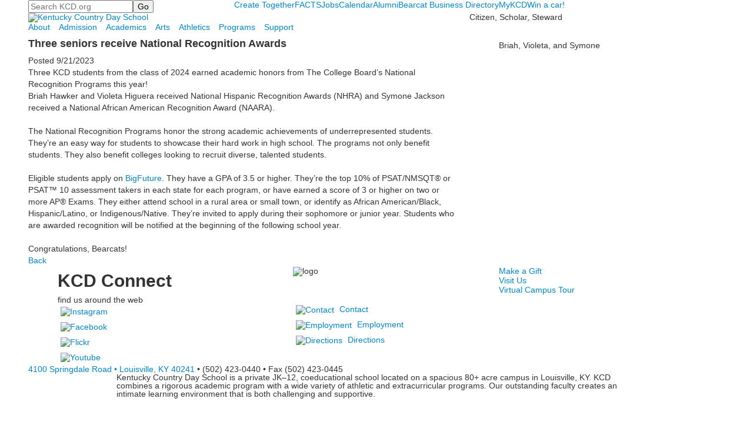

--- FILE ---
content_type: text/html; charset=utf-8
request_url: https://www.kcd.org/news-detail?pk=1297521&fromId=177880
body_size: 8948
content:

<!DOCTYPE html>
<html lang="en" class="body externalcrawler">
<head>
    <title>KCD |  Three seniors receive National Recognition Awards</title>
    <meta charset="utf-8">
    <meta name="viewport" content="width=device-width, initial-scale=1.0">
    
    <meta content="AXmBQppfgP9Wp82zGMwuQZBJh6xRCQOTu6XEbRp1vYs" name="google-site-verification" /><link href="https://www.kcd.org/news-detail?pk=1297521" rel="canonical" />


<meta name="description" content="Three KCD students from the class of 2024 earned academic honors from The College Board&amp;#8217;s National Recognition Programs this year!&amp;#160;" />
<meta itemprop="name" content="Three seniors receive National Recognition Awards">
<meta itemprop="description" content="Three KCD students from the class of 2024 earned academic honors from The College Board&amp;#8217;s National Recognition Programs this year!&amp;#160;">
    <meta itemprop="image" content="https://bbk12e1-cdn.myschoolcdn.com/ftpimages/691/news/large_news1297521_1327671.jpg?w=1200">
<meta name="twitter:card" content="summary_large_image">
<meta name="twitter:title" content="Three seniors receive National Recognition Awards">
<meta name="twitter:description" content="Three KCD students from the class of 2024 earned academic honors from The College Board&amp;#8217;s National Recognition Programs this year!&amp;#160;">
    <meta name="twitter:image:src" content="https://bbk12e1-cdn.myschoolcdn.com/ftpimages/691/news/large_news1297521_1327671.jpg?w=280">
<meta property="og:title" content="Three seniors receive National Recognition Awards" />
<meta property="og:type" content="article" />
<meta property="og:url" content="https://www.kcd.org/news-detail?pk=1297521&amp;fromId=177880" />
    <meta property="og:image" content="https://bbk12e1-cdn.myschoolcdn.com/ftpimages/691/news/large_news1297521_1327671.jpg?w=1200" />
<meta property="og:description" content="Three KCD students from the class of 2024 earned academic honors from The College Board&amp;#8217;s National Recognition Programs this year!&amp;#160;" />
<meta property="og:site_name" content="Kentucky Country Day School" />
<meta property="article:published_time" content="9/21/2023 12:00:00 AM" />    <link href='//fonts.googleapis.com/css?family=Droid+Serif:400,400italic,700,700italic|Montserrat:400,700' rel='stylesheet' type='text/css'><link rel="stylesheet" type="text/css" href="//libs-w2.myschoolapp.com/bootstrap/2.1.1/css/bootstrap.24col.min.css"/><link rel="stylesheet" type="text/css" href="//libs-w2.myschoolapp.com/jquery-flexslider/2.10/jquery.flexslider-min.css"/><link rel="stylesheet" type="text/css" href="//libs-w2.myschoolapp.com/video/7.4.3/video-js.css"/><link rel="stylesheet" type="text/css" href="//libs-w2.myschoolapp.com/jquery-background-carousel/1.2/background-carousel.css"/><link rel="stylesheet" type="text/css" href="//libs-w2.myschoolapp.com/jquery-jplayer/2.4.1/morning.light/jplayer.morning.light.css"/><link rel="stylesheet" type="text/css" href="//libs-w2.myschoolapp.com/images/jPlayer/p3.morning.light.css"/><link rel="stylesheet" type="text/css" href="//src-e1.myschoolapp.com/2025.12.16.3/minify/page-main.css"/><link rel = "stylesheet" type = "text/css" href = "//bbk12e1-cdn.myschoolcdn.com/ftpimages/691/SiteStyle/801/SiteStyle133994925527753522.css"/>
    <script type="text/javascript" src="//libs-w2.myschoolapp.com/headJs/1.0.3.cd/head.min.js"></script>
    <script>head.js({"/jquery/3.7.1/jquery-3.7.1.min.js": "//libs-w2.myschoolapp.com/jquery/3.7.1/jquery-3.7.1.min.js"},{"/jquery-migrate/3.4.1/jquery-migrate-3.4.1.min.js": "//libs-w2.myschoolapp.com/jquery-migrate/3.4.1/jquery-migrate-3.4.1.min.js"},{"/p3-fwk/1.1.0/p3-fwk.js": "//libs-w2.myschoolapp.com/p3-fwk/1.1.0/p3-fwk.js"},{"/backbone-validation/backbone-validation-min.js": "//src-e1.myschoolapp.com/2025.12.16.3/src/libs/backbone-validation/backbone-validation-min.js"},{"/jquery-flexslider/2.10/jquery.flexslider-min.js": "//libs-w2.myschoolapp.com/jquery-flexslider/2.10/jquery.flexslider-min.js"},{"/video/7.4.3/video.min.js": "//libs-w2.myschoolapp.com/video/7.4.3/video.min.js"},{"/video/share/1.5/share.video.min.js": "//libs-w2.myschoolapp.com/video/share/1.5/share.video.min.js"},{"/jquery-simplemodal/1.4.5/jquery.simplemodal.1.4.5.min.js": "//libs-w2.myschoolapp.com/jquery-simplemodal/1.4.5/jquery.simplemodal.1.4.5.min.js"},{"/jquery-background-carousel/1.2/jquery.background.carousel.js": "//libs-w2.myschoolapp.com/jquery-background-carousel/1.2/jquery.background.carousel.js"},{"/jquery-jplayer/2.4.1/jquery.jplayer.js": "//libs-w2.myschoolapp.com/jquery-jplayer/2.4.1/jquery.jplayer.js"},{"/jqueryui/1.13.2/jquery-ui.min.js": "//libs-w2.myschoolapp.com/jqueryui/1.13.2/jquery-ui.min.js"},{"/jquery-waitforimages/1.5/jquery.waitforimages.js": "//libs-w2.myschoolapp.com/jquery-waitforimages/1.5/jquery.waitforimages.js"},{"/2025.12.16.3/minify/page-main.js": "//src-e1.myschoolapp.com/2025.12.16.3/minify/page-main.js"}, function() { onMessage.init({"PageTaskId":177884,"PageName":"News Detail","SiteId":801,"AppDomain":"https://kcd.myschoolapp.com","IsLive":true,"SslInd":true,"SslUrl":"https://kcd.myschoolapp.com/page/news-detail?pk=1297521&fromId=177880&siteId=801&ssl=1"}, [{"content":"search","clientid":"content_18266","options":{"HeaderText":"","DetailPageTaskId":177885,"DetailPageUrl":"/page/search-results"},"StyleTypeId":1,"StyleModeId":1},{"content":"menu","clientid":"content_18267","options":{"UrlPrefix":""},"StyleTypeId":2,"StyleModeId":1},{"content":"logo","clientid":"content_18270","options":{"AltText":"Kentucky Country Day School","Url":"https://www.kcd.org/","newWindow":false,"LogoImageUrl":"//bbk12e1-cdn.myschoolcdn.com/ftpimages/691/logo/logo_interior.png"},"StyleTypeId":1,"StyleModeId":1},{"content":"text","clientid":"content_18271","options":null,"StyleTypeId":1,"StyleModeId":1},{"content":"menu","clientid":"content_18269","options":{"UrlPrefix":""},"StyleTypeId":2,"StyleModeId":1},{"content":"newsdetailtext","clientid":"content_264746","options":null,"StyleTypeId":1,"StyleModeId":1},{"content":"newsdetailphoto","clientid":"content_379982","options":null,"StyleTypeId":1,"StyleModeId":1},{"content":"text","clientid":"content_18696","options":{"HeaderTextOption":"optHeaderText","HeaderText":"KCD Connect"},"StyleTypeId":1,"StyleModeId":1},{"content":"links","clientid":"content_18697","options":null,"StyleTypeId":1,"StyleModeId":1},{"content":"logo","clientid":"content_18691","options":{"LogoImageUrl":"//bbk12e1-cdn.myschoolcdn.com/ftpimages/691/logo/proj3385-_KCDS_v3_07.png"},"StyleTypeId":1,"StyleModeId":1},{"content":"photo","clientid":"content_18715","options":{"pk":1297521,"IsNewsExpired":false,"GroupName":"ML: Footer | KCD","AlbumId":"275396"},"StyleTypeId":1,"StyleModeId":1},{"content":"links","clientid":"content_18695","options":null,"StyleTypeId":1,"StyleModeId":1},{"content":"links","clientid":"content_18692","options":null,"StyleTypeId":1,"StyleModeId":1},{"content":"text","clientid":"content_18905","options":null,"StyleTypeId":1,"StyleModeId":1},{"content":"text","clientid":"content_18907","options":null,"StyleTypeId":1,"StyleModeId":1}], [{"Id":18266,"SchoolId":691,"ElementType":1,"SiteStyleId":11617,"ContentTypeId":370,"ContentLabel":"Search","ClientId":"content_18266","Options":{"HeaderText":"","DetailPageTaskId":177885,"DetailPageUrl":"/page/search-results"},"Style":{"Id":11617,"StyleTypeId":1,"StyleModeId":1,"ContentTypeId":370,"CssClass":"style-11617","Options":{"Header":{"Visible":false},"Submit":{"Visible":true},"SearchLabel":{"Label":"Search","Visible":false},"Search":{"Placeholder":"Search KCD.org"}}},"HasData":true,"FromId":177880,"IsExternalCrawler":true},{"Id":18267,"SchoolId":691,"ElementType":1,"SiteStyleId":11628,"ContentTypeId":389,"ContentLabel":"Menu","ContentPk":696,"ClientId":"content_18267","Options":{"UrlPrefix":""},"Style":{"Id":11628,"StyleTypeId":2,"StyleModeId":1,"ContentTypeId":389,"CssClass":"style-11628","Options":{"SNI1":{"Visible":false},"SNI2":{"Visible":false},"SNI3":{"Visible":false},"NavMenu":{"Animate":true,"AppearOn":"hover"}}},"HasData":true,"FromId":177880,"IsExternalCrawler":true},{"Id":18270,"SchoolId":691,"ElementType":1,"SiteStyleId":11856,"ContentTypeId":395,"ContentLabel":"Logo","ContentPk":10438,"ClientId":"content_18270","Options":{"AltText":"Kentucky Country Day School","Url":"https://www.kcd.org/","newWindow":false,"LogoImageUrl":"//bbk12e1-cdn.myschoolcdn.com/ftpimages/691/logo/logo_interior.png"},"Style":{"Id":11856,"StyleTypeId":1,"StyleModeId":1,"ContentTypeId":395,"CssClass":"style-11856","Options":{"Header":{"Visible":false}}},"HasData":true,"FromId":177880,"IsExternalCrawler":true},{"Id":18271,"SchoolId":691,"ElementType":1,"SiteStyleId":11857,"ContentTypeId":1,"ContentLabel":"Text","ContentPk":123895,"ClientId":"content_18271","Style":{"Id":11857,"StyleTypeId":1,"StyleModeId":1,"ContentTypeId":1,"CssClass":"style-11857","Options":{"Header":{"Visible":false},"Photos":{"Visible":false}}},"HasData":true,"FromId":177880,"IsExternalCrawler":true},{"Id":18269,"SchoolId":691,"ElementType":1,"SiteStyleId":12115,"ContentTypeId":389,"ContentLabel":"Menu","ContentPk":582,"ClientId":"content_18269","Options":{"UrlPrefix":""},"Style":{"Id":12115,"StyleTypeId":2,"StyleModeId":1,"ContentTypeId":389,"CssClass":"style-12115","Options":{"SNI1":{"Visible":false},"SNI2":{"Visible":false},"SNI3":{"Visible":false},"NavMenu":{"Animate":true,"AppearOn":"hover"}}},"HasData":true,"FromId":177880,"IsExternalCrawler":true},{"Id":264746,"SchoolId":691,"SiteStyleId":12141,"ContentTypeId":403,"ContentLabel":"News_Detail_Text","ClientId":"content_264746","Style":{"Id":12141,"StyleTypeId":1,"StyleModeId":1,"ContentTypeId":403,"CssClass":"style-12141","Options":{"Date":{"Visible":true,"Label":"Posted "},"BriefDescription":{"Visible":true},"Description":{"Visible":true},"Author":{"Visible":true},"Photo":{"Visible":false},"BackButton":{"Visible":true}}},"HasData":true,"FromId":177880,"IsExternalCrawler":true},{"Id":379982,"SchoolId":691,"SiteStyleId":11994,"ContentTypeId":423,"ContentLabel":"News_Detail_Photo","ClientId":"content_379982","Style":{"Id":11994,"StyleTypeId":1,"StyleModeId":1,"ContentTypeId":423,"CssClass":"style-11994","Options":{"Header":{"Visible":true},"Title":{"Visible":true},"Caption":{"Visible":true},"LongDescription":{"Visible":true},"AlbumSelect":{"Visible":true},"AlbumName":{"Visible":true}}},"HasData":true,"FromId":177880,"IsExternalCrawler":true},{"Id":18696,"SchoolId":691,"ElementType":1,"SiteStyleId":11859,"ContentTypeId":1,"ContentLabel":"Text","ContentPk":123900,"ClientId":"content_18696","Options":{"HeaderTextOption":"optHeaderText","HeaderText":"KCD Connect"},"Style":{"Id":11859,"StyleTypeId":1,"StyleModeId":1,"ContentTypeId":1,"CssClass":"style-11859","Options":{"Header":{"Visible":true},"Photos":{"Visible":false}}},"HasData":true,"FromId":177880,"IsExternalCrawler":true},{"Id":18697,"SchoolId":691,"ElementType":1,"SiteStyleId":11956,"ContentTypeId":2,"ContentLabel":"Links","ContentPk":25429,"ClientId":"content_18697","Style":{"Id":11956,"StyleTypeId":1,"StyleModeId":1,"ContentTypeId":2,"CssClass":"style-11956","Options":{"Header":{"Visible":false},"SubHeader":{"Visible":false},"CategoryDescription":{"Visible":false},"LinkImage":{"Visible":true},"UrlLink":{"Visible":false},"LongDescription":{"Visible":false}}},"HasData":true,"FromId":177880,"IsExternalCrawler":true},{"Id":18691,"SchoolId":691,"ElementType":1,"SiteStyleId":11858,"ContentTypeId":395,"ContentLabel":"Logo","ContentPk":10442,"ClientId":"content_18691","Options":{"LogoImageUrl":"//bbk12e1-cdn.myschoolcdn.com/ftpimages/691/logo/proj3385-_KCDS_v3_07.png"},"Style":{"Id":11858,"StyleTypeId":1,"StyleModeId":1,"ContentTypeId":395,"CssClass":"style-11858","Options":{"Header":{"Visible":false}}},"HasData":true,"FromId":177880,"IsExternalCrawler":true},{"Id":18715,"SchoolId":691,"ElementType":1,"SiteStyleId":11860,"ContentTypeId":31,"ContentLabel":"Photo","ContentPk":45995,"ClientId":"content_18715","Options":{"pk":1297521,"IsNewsExpired":false,"GroupName":"ML: Footer | KCD","AlbumId":"275396"},"Style":{"Id":11860,"StyleTypeId":1,"StyleModeId":1,"ContentTypeId":31,"CssClass":"style-11860","Options":{"Header":{"Visible":false},"Title":{"Visible":false},"Caption":{"Visible":false},"LongDescription":{"Visible":false},"AlbumSelect":{"Visible":false},"AlbumName":{"Visible":false}}},"HasData":true,"FromId":177880,"IsExternalCrawler":true},{"Id":18695,"SchoolId":691,"ElementType":1,"SiteStyleId":11963,"ContentTypeId":2,"ContentLabel":"Links","ContentPk":25436,"ClientId":"content_18695","Style":{"Id":11963,"StyleTypeId":1,"StyleModeId":1,"ContentTypeId":2,"CssClass":"style-11963","Options":{"Header":{"Visible":false},"SubHeader":{"Visible":false},"CategoryDescription":{"Visible":false},"LinkImage":{"Visible":true},"UrlLink":{"Visible":true},"LongDescription":{"Visible":false}}},"HasData":true,"FromId":177880,"IsExternalCrawler":true},{"Id":18692,"SchoolId":691,"ElementType":1,"SiteStyleId":11695,"ContentTypeId":2,"ContentLabel":"Links","ContentPk":25329,"ClientId":"content_18692","Style":{"Id":11695,"StyleTypeId":1,"StyleModeId":1,"ContentTypeId":2,"CssClass":"style-11695","Options":{"Header":{"Visible":false},"SubHeader":{"Visible":false},"CategoryDescription":{"Visible":false},"LinkImage":{"Visible":false},"UrlLink":{"Visible":true},"LongDescription":{"Visible":false}}},"HasData":true,"FromId":177880,"IsExternalCrawler":true},{"Id":18905,"SchoolId":691,"ElementType":1,"SiteStyleId":12012,"ContentTypeId":1,"ContentLabel":"Text","ContentPk":124805,"ClientId":"content_18905","Style":{"Id":12012,"StyleTypeId":1,"StyleModeId":1,"ContentTypeId":1,"CssClass":"style-12012","Options":{"Header":{"Visible":true},"Photos":{"Visible":true}}},"HasData":true,"FromId":177880,"IsExternalCrawler":true},{"Id":18907,"SchoolId":691,"ElementType":1,"SiteStyleId":12016,"ContentTypeId":1,"ContentLabel":"Text","ContentPk":124811,"ClientId":"content_18907","Style":{"Id":12016,"StyleTypeId":1,"StyleModeId":1,"ContentTypeId":1,"CssClass":"style-12016","Options":{"Header":{"Visible":false},"Photos":{"Visible":false}}},"HasData":true,"FromId":177880,"IsExternalCrawler":true}], [{"FilePathTypeId":2,"Description":"Fastly CDN1","Url":"//cdn.media910.whipplehill.net","BaseUrl":"cdn.media910.whipplehill.net","VideoDefaultInd":false,"DefaultInd":false,"InsertDate":null,"LastModifyDate":null,"LastModifyUserId":null,"vendor_external_id":null},{"FilePathTypeId":3,"Description":"Fastly CDN2 (Amazon Cloud)","Url":"//media.cdn.whipplehill.net","BaseUrl":"media.cdn.whipplehill.net","VideoDefaultInd":false,"DefaultInd":false,"InsertDate":null,"LastModifyDate":null,"LastModifyUserId":null,"vendor_external_id":null},{"FilePathTypeId":4,"Description":"Photon","Url":"//images.myschoolcdn.com","BaseUrl":"images.myschoolcdn.com","VideoDefaultInd":false,"DefaultInd":false,"InsertDate":null,"LastModifyDate":null,"LastModifyUserId":null,"vendor_external_id":null},{"FilePathTypeId":5,"Description":"Common","Url":"//common-e1.myschoolapp.com","BaseUrl":"common-e1.myschoolapp.com","VideoDefaultInd":false,"DefaultInd":false,"InsertDate":null,"LastModifyDate":null,"LastModifyUserId":null,"vendor_external_id":null},{"FilePathTypeId":6,"Description":"Photon East 1","Url":"//bbk12e1-cdn.myschoolcdn.com","BaseUrl":"bbk12e1-cdn.myschoolcdn.com","VideoDefaultInd":false,"DefaultInd":false,"InsertDate":null,"LastModifyDate":null,"LastModifyUserId":null,"vendor_external_id":null},{"FilePathTypeId":7,"Description":"Default","Url":"//bbk12e1-cdn.myschoolcdn.com","BaseUrl":"bbk12e1-cdn.myschoolcdn.com","VideoDefaultInd":false,"DefaultInd":true,"InsertDate":null,"LastModifyDate":null,"LastModifyUserId":null,"vendor_external_id":null},{"FilePathTypeId":8,"Description":"Stage Initial Photon","Url":"//dto-si-media.myschoolcdn.com","BaseUrl":"dto-si-media.myschoolcdn.com","VideoDefaultInd":false,"DefaultInd":false,"InsertDate":null,"LastModifyDate":null,"LastModifyUserId":null,"vendor_external_id":null},{"FilePathTypeId":9,"Description":"SF Video","Url":"//s3.amazonaws.com/dto-e1-sf-video-01","BaseUrl":"s3.amazonaws.com/dto-e1-sf-video-01","VideoDefaultInd":false,"DefaultInd":false,"InsertDate":null,"LastModifyDate":null,"LastModifyUserId":null,"vendor_external_id":null},{"FilePathTypeId":10,"Description":"SI Video","Url":"//s3.amazonaws.com/dto-e1-si-video-01","BaseUrl":"s3.amazonaws.com/dto-e1-si-video-01","VideoDefaultInd":false,"DefaultInd":false,"InsertDate":null,"LastModifyDate":null,"LastModifyUserId":null,"vendor_external_id":null},{"FilePathTypeId":11,"Description":"Production Video","Url":"//video-e1.myschoolcdn.com","BaseUrl":"video-e1.myschoolcdn.com","VideoDefaultInd":true,"DefaultInd":false,"InsertDate":null,"LastModifyDate":null,"LastModifyUserId":null,"vendor_external_id":null},{"FilePathTypeId":12,"Description":"Stage File Photon","Url":"//dto-sf-media.myschoolcdn.com","BaseUrl":"dto-sf-media.myschoolcdn.com","VideoDefaultInd":false,"DefaultInd":false,"InsertDate":null,"LastModifyDate":null,"LastModifyUserId":null,"vendor_external_id":null},{"FilePathTypeId":13,"Description":"Libraries","Url":"//libs-w2.myschoolapp.com","BaseUrl":"libs-w2.myschoolapp.com","VideoDefaultInd":false,"DefaultInd":false,"InsertDate":null,"LastModifyDate":null,"LastModifyUserId":null,"vendor_external_id":null},{"FilePathTypeId":14,"Description":"DTO Temp S3","Url":"//s3.amazonaws.com/k12-uploadtmp-e1-01","BaseUrl":"s3.amazonaws.com/k12-uploadtmp-e1-01","VideoDefaultInd":false,"DefaultInd":false,"InsertDate":null,"LastModifyDate":null,"LastModifyUserId":null,"vendor_external_id":null},{"FilePathTypeId":15,"Description":"Prod Temp S3","Url":"//s3.amazonaws.com/dto-uploadtmp-e1-01","BaseUrl":"s3.amazonaws.com/dto-uploadtmp-e1-01","VideoDefaultInd":false,"DefaultInd":false,"InsertDate":null,"LastModifyDate":null,"LastModifyUserId":null,"vendor_external_id":null},{"FilePathTypeId":16,"Description":"Source","Url":"//src-e1.myschoolapp.com","BaseUrl":"src-e1.myschoolapp.com","VideoDefaultInd":false,"DefaultInd":false,"InsertDate":null,"LastModifyDate":null,"LastModifyUserId":null,"vendor_external_id":null}]); });</script>

    <!-- Google Tag Manager -->
<script>(function(w,d,s,l,i){w[l]=w[l]||[];w[l].push({'gtm.start':
new Date().getTime(),event:'gtm.js'});var f=d.getElementsByTagName(s)[0],
j=d.createElement(s),dl=l!='dataLayer'?'&l='+l:'';j.async=true;j.src=
'https://www.googletagmanager.com/gtm.js?id='+i+dl;f.parentNode.insertBefore(j,f);
})(window,document,'script','dataLayer','GTM-KS2WRBTV');</script>
<!-- End Google Tag Manager -->


<!--don't delete below this line -->

<!-- JSON-LD Structured Data -->
<script type="application/ld+json">
{
"@context" : "http://schema.org",
"@type" : "EducationalOrganization",
"name" : "Kentucky Country Day School",
"telephone" : "502-423-0440",
"faxNumber" : "502-423-0445",
"address" : {
  "@type" : "PostalAddress",
  "streetAddress" : "4100 Springdale Road",
  "addressLocality" : "Louisville",
  "addressRegion" : "KY",
  "postalCode" : "40241"
  }
} </script>
<script type="application/ld+json">
{
"@context" : "http://schema.org",
"@type" : "EducationalOrganization",
"name" : "Kentucky Country Day School",
"url" : "https://www.kcd.org",
"sameAs" : [ "http://www.facebook.com/KentuckyCountryDaySchool",
  "https://www.instagram.com/kcdschool/",
  "http://www.flickr.com/photos/kentuckycountrydayschool/",
  "http://www.youtube.com/user/KentuckyCountryDay" ]
} </script>
</head>
<body class="body style-12923" >


<!-- Google Tag Manager (noscript) -->
<noscript><iframe src="https://www.googletagmanager.com/ns.html?id=GTM-KS2WRBTV"
height="0" width="0" style="display:none;visibility:hidden"></iframe></noscript>
<!-- End Google Tag Manager (noscript) --><div class="layout" id="layout_3257"><div class="style-11627 region layout-region" id="layout_region_0"><div class="container">
<div class="layout-row row"><div class="first-col layout-col span6 col"><div class="layout-block style-11617 clearfix" data-cid="370" id="content_18266"><div class="content search">
<form class="table searchresults-control" method="get" action="/page/search-results">
	<div class="content-wrap search">
		<label class="element-invisible screen-reader-text search-label" for="site-search-box">Search</label>
		
			<input id="site-search-box" type="text" name="q" placeholder="Search KCD.org" class="search-box search-text default-text" autocomplete="off"><input value="Go" type="submit" class="button submit-button">
	</div>
</form></div></div></div><div class="last-col layout-col offset1 span17 col"><div class="hidden-tablet hidden-phone layout-block style-11628 clearfix" data-cid="389" id="content_18267"><div class="content menu">

	<nav aria-label="2 | Omni Menu" class=" nav-menu menu-animate-true menu-action-hover menu-type-horizontal menu-direction-down">
		<ul class="menu-container level1">
					<li class="menu-item menu-item-95463 l1-item level-1  ">
			
			<a href="/create-together">
				Create Together
			</a>

		</li>
		<li class="menu-item menu-item-30427 l1-item level-1  ">
			
			<a href="https://online.factsmgt.com/signin/3WBPF" target="_blank">
				FACTS
			</a>

		</li>
		<li class="menu-item menu-item-20580 l1-item level-1  ">
			
			<a href="/jobs">
				Jobs
			</a>

		</li>
		<li class="menu-item menu-item-89459 l1-item level-1  ">
			
			<a href="/calendar">
				Calendar
			</a>

		</li>
		<li class="menu-item menu-item-20574 l1-item level-1  ">
			
			<a href="/alumni">
				Alumni
			</a>

		</li>
		<li class="menu-item menu-item-95489 l1-item level-1  ">
			
			<a href="/bearcat-business-directory">
				Bearcat Business Directory
			</a>

		</li>
		<li class="menu-item menu-item-24691 l1-item level-1  ">
			
			<a href="https://kcd.myschoolapp.com/app/#login" target="_blank">
				MyKCD
			</a>

		</li>
		<li class="menu-item menu-item-115456 l1-item level-1  ">
			
			<a href="https://one.bidpal.net/kcdate2026/browse/fixedPrice" target="_blank">
				Win a car!
			</a>

		</li>

		</ul>
	</nav>

</div></div></div></div></div></div><div class="style-11817 region layout-region" id="layout_region_1"><div class="container">
<div class="layout-row row"><div class="first-col layout-col span6 col"><div class="layout-block style-11856 clearfix" data-cid="395" id="content_18270"><div class="content logo">


<div class="content-wrap">
        <a href="https://www.kcd.org/">
			<img src="//bbk12e1-cdn.myschoolcdn.com/ftpimages/691/logo/logo_interior.png" alt='Kentucky Country Day School'>
		</a>
</div></div></div></div><div class="last-col layout-col offset9 span9 col"><div class="layout-block style-11857 clearfix" data-cid="1" id="content_18271"><div class="content text">

	<div class="content-wrap">
		Citizen, Scholar, Steward
	</div>

  </div></div></div></div></div></div><div class="style-12924 region layout-region" id="layout_region_2"><div class="container">
<div class="layout-row row"><div class="last-col first-col layout-col span24 col"><div class="hidden-tablet hidden-phone layout-block style-12115 clearfix" data-cid="389" id="content_18269"><div class="content menu">

	<nav aria-label="1 | Main Menu" class=" nav-menu menu-animate-true menu-action-hover menu-type-horizontal menu-direction-down">
		<ul class="menu-container level1">
					<li class="menu-item menu-item-20567 l1-item level-1  has-sub-menu ">
			
			<a href="/about">
				About
			</a>

				<div class="submenu submenu-20567 level2">
					<ul>
								<li class="menu-item menu-item-20771 l2-item level-2  ">
			
			<a href="/about/why-kcd">
				Why KCD?
			</a>

		</li>
		<li class="menu-item menu-item-106568 l2-item level-2  ">
			
			<a href="/about/portrait-of-a-bearcat">
				Portrait of a Bearcat
			</a>

		</li>
		<li class="menu-item menu-item-20772 l2-item level-2  ">
			
			<a href="/about/by-the-numbers">
				By the Numbers
			</a>

		</li>
		<li class="menu-item menu-item-20773 l2-item level-2  ">
			
			<a href="/about/campus">
				Campus
			</a>

		</li>
		<li class="menu-item menu-item-20778 l2-item level-2  ">
			
			<a href="/about/contacts-and-directions">
				Contacts &amp; Directions
			</a>

		</li>
		<li class="menu-item menu-item-20776 l2-item level-2  has-sub-menu ">
			
			<a href="/about/diversity-equity-and-inclusion">
				Diversity, Equity &amp; Inclusion
			</a>

				<div class="submenu submenu-20776 level3">
					<ul>
								<li class="menu-item menu-item-98807 l3-item level-3  ">
			
			<a href="/about/diversity-equity-and-inclusion/dei-news">
				DEI News
			</a>

		</li>
		<li class="menu-item menu-item-89254 l3-item level-3  ">
			
			<a href="/about/diversity-equity-and-inclusion/affinity-groups">
				Affinity Groups
			</a>

		</li>

					</ul>
					<div class="padding"></div>
				</div>
		</li>
		<li class="menu-item menu-item-64744 l2-item level-2  ">
			
			<a href="/about/head-of-school">
				Head of School
			</a>

		</li>
		<li class="menu-item menu-item-20777 l2-item level-2  has-sub-menu ">
			
			<a href="/about/faculty--staff">
				Faculty &amp; Staff
			</a>

				<div class="submenu submenu-20777 level3">
					<ul>
								<li class="menu-item menu-item-100793 l3-item level-3  ">
			
			<a href="/about/faculty--staff/faculty-and-chair-awards">
				Faculty &amp; Chair Awards
			</a>

		</li>

					</ul>
					<div class="padding"></div>
				</div>
		</li>
		<li class="menu-item menu-item-67595 l2-item level-2  ">
			
			<a href="/about/trustees">
				Trustees
			</a>

		</li>
		<li class="menu-item menu-item-87430 l2-item level-2  ">
			
			<a href="/about/social-media">
				Social Media
			</a>

		</li>
		<li class="menu-item menu-item-71995 l2-item level-2  ">
			
			<a href="/about/history">
				History
			</a>

		</li>
		<li class="menu-item menu-item-95462 l2-item level-2  ">
			
			<a href="/about/louisville">
				Louisville
			</a>

		</li>

					</ul>
					<div class="padding"></div>
				</div>
		</li>
		<li class="menu-item menu-item-20566 l1-item level-1  has-sub-menu ">
			
			<a href="/admission">
				Admission
			</a>

				<div class="submenu submenu-20566 level2">
					<ul>
								<li class="menu-item menu-item-36741 l2-item level-2  has-sub-menu ">
			
			<a href="/admission/visit-us">
				Visit Us
			</a>

				<div class="submenu submenu-36741 level3">
					<ul>
								<li class="menu-item menu-item-95177 l3-item level-3  ">
			
			<a href="/admission/visit-us/schedule-a-tour-or-shadow">
				Schedule a Tour or Shadow
			</a>

		</li>
		<li class="menu-item menu-item-98336 l3-item level-3  ">
			
			<a href="/admission/visit-us/shadow-the-upper-school">
				Shadow the Upper School
			</a>

		</li>
		<li class="menu-item menu-item-111167 l3-item level-3  ">
			
			<a href="/admission/visit-us/shadow-the-middle-school">
				Shadow the Middle School
			</a>

		</li>

					</ul>
					<div class="padding"></div>
				</div>
		</li>
		<li class="menu-item menu-item-20682 l2-item level-2  ">
			
			<a href="/admission/admission-timeline">
				Admission Timeline
			</a>

		</li>
		<li class="menu-item menu-item-20784 l2-item level-2  ">
			
			<a href="/admission/tuition--financial-aid">
				Tuition &amp; Financial Aid
			</a>

		</li>
		<li class="menu-item menu-item-20785 l2-item level-2  ">
			
			<a href="/admission/scholarships">
				Scholarships
			</a>

		</li>
		<li class="menu-item menu-item-97845 l2-item level-2  ">
			
			<a href="/admission/admissions-events">
				Admissions Events
			</a>

		</li>
		<li class="menu-item menu-item-95176 l2-item level-2  ">
			
			<a href="/admission/request-info">
				Request Info
			</a>

		</li>
		<li class="menu-item menu-item-20781 l2-item level-2  ">
			
			<a href="/admission/admission-criteria">
				Admission Criteria
			</a>

		</li>

					</ul>
					<div class="padding"></div>
				</div>
		</li>
		<li class="menu-item menu-item-20570 l1-item level-1  has-sub-menu ">
			
			<a href="/academics">
				Academics
			</a>

				<div class="submenu submenu-20570 level2">
					<ul>
								<li class="menu-item menu-item-20821 l2-item level-2  ">
			
			<a href="/academics/steam--maker-education">
				STEAM &amp; Maker Education
			</a>

		</li>
		<li class="menu-item menu-item-20823 l2-item level-2  ">
			
			<a href="/academics/lower-school-grades-jk-4">
				Lower School | Grades JK-4
			</a>

		</li>
		<li class="menu-item menu-item-20830 l2-item level-2  ">
			
			<a href="/academics/middle-school-grades-5-8">
				Middle School | Grades 5-8
			</a>

		</li>
		<li class="menu-item menu-item-20840 l2-item level-2  has-sub-menu ">
			
			<a href="/academics/upper-school-grades-9-12">
				Upper School | Grades 9-12
			</a>

				<div class="submenu submenu-20840 level3">
					<ul>
								<li class="menu-item menu-item-20853 l3-item level-3  ">
			
			<a href="/academics/upper-school-grades-9-12/college-counseling">
				College Counseling
			</a>

		</li>
		<li class="menu-item menu-item-95175 l3-item level-3  ">
			
			<a href="/academics/upper-school-grades-9-12/acceptance-and-matriculation">
				Acceptance &amp; Matriculation
			</a>

		</li>

					</ul>
					<div class="padding"></div>
				</div>
		</li>
		<li class="menu-item menu-item-101137 l2-item level-2  has-sub-menu ">
			
			<a href="/academics/student-support-services">
				Student Support Services
			</a>

				<div class="submenu submenu-101137 level3">
					<ul>
								<li class="menu-item menu-item-101305 l3-item level-3  ">
			
			<a href="/academics/student-support-services/bearcat-learning-center">
				Bearcat Learning Center
			</a>

		</li>
		<li class="menu-item menu-item-101302 l3-item level-3  ">
			
			<a href="/academics/student-support-services/lower-school-programming">
				Lower School Programming
			</a>

		</li>
		<li class="menu-item menu-item-101303 l3-item level-3  ">
			
			<a href="/academics/student-support-services/middle-school-programming">
				Middle School Programming
			</a>

		</li>
		<li class="menu-item menu-item-101304 l3-item level-3  ">
			
			<a href="/academics/student-support-services/upper-school-programming">
				Upper School Programming
			</a>

		</li>
		<li class="menu-item menu-item-101299 l3-item level-3  ">
			
			<a href="/academics/student-support-services/accommodations">
				Accommodations
			</a>

		</li>
		<li class="menu-item menu-item-101301 l3-item level-3  ">
			
			<a href="/academics/student-support-services/social-emotional-support-and-counseling">
				Social-Emotional Support &amp; Counseling
			</a>

		</li>

					</ul>
					<div class="padding"></div>
				</div>
		</li>
		<li class="menu-item menu-item-46058 l2-item level-2  ">
			
			<a href="http://kcd-public.rubiconatlas.org/Atlas/Public/View/Default" target="_blank">
				Curriculum Maps
			</a>

		</li>
		<li class="menu-item menu-item-108792 l2-item level-2  ">
			
			<a href="/academics/daily-schedule">
				Daily Schedule
			</a>

		</li>

					</ul>
					<div class="padding"></div>
				</div>
		</li>
		<li class="menu-item menu-item-20569 l1-item level-1  has-sub-menu ">
			
			<a href="/arts">
				Arts
			</a>

				<div class="submenu submenu-20569 level2">
					<ul>
								<li class="menu-item menu-item-20796 l2-item level-2  ">
			
			<a href="/arts/visual-arts">
				Visual Arts
			</a>

		</li>
		<li class="menu-item menu-item-20797 l2-item level-2  ">
			
			<a href="/arts/music">
				Music
			</a>

		</li>
		<li class="menu-item menu-item-20799 l2-item level-2  ">
			
			<a href="/arts/drama">
				Drama
			</a>

		</li>
		<li class="menu-item menu-item-20802 l2-item level-2  ">
			
			<a href="/arts/kcd-theater">
				KCD Theater
			</a>

		</li>
		<li class="menu-item menu-item-93272 l2-item level-2  ">
			
			<a href="//www.kcd.org/page/support/arts-guild">
				Fine Arts Guild
			</a>

		</li>

					</ul>
					<div class="padding"></div>
				</div>
		</li>
		<li class="menu-item menu-item-20571 l1-item level-1  has-sub-menu ">
			
			<a href="/athletics">
				Athletics
			</a>

				<div class="submenu submenu-20571 level2">
					<ul>
								<li class="menu-item menu-item-26428 l2-item level-2  ">
			
			<a href="/athletics/teams">
				Teams
			</a>

		</li>
		<li class="menu-item menu-item-99884 l2-item level-2  ">
			
			<a href="https://gofan.co/app/school/KY6181" target="_blank">
				Athletics Tickets
			</a>

		</li>
		<li class="menu-item menu-item-111290 l2-item level-2  ">
			
			<a href="/athletics/arbiter-game-schedules">
				Arbiter Game Schedules
			</a>

		</li>
		<li class="menu-item menu-item-20818 l2-item level-2  ">
			
			<a href="/athletics/honors">
				Honors
			</a>

		</li>
		<li class="menu-item menu-item-20819 l2-item level-2  ">
			
			<a href="/athletics/bearcat-shield-athletic-records">
				Bearcat Shield Athletic Records
			</a>

		</li>
		<li class="menu-item menu-item-95460 l2-item level-2  ">
			
			<a href="//www.kcd.org/page/support/booster-club">
				Booster Club
			</a>

		</li>
		<li class="menu-item menu-item-97509 l2-item level-2  ">
			
			<a href="/athletics/athletics-social-media">
				Athletics Social Media
			</a>

		</li>
		<li class="menu-item menu-item-97526 l2-item level-2  ">
			
			<a href="/athletics/nfhs-network-live-stream-games">
				NFHS Network – Live Stream Games
			</a>

		</li>

					</ul>
					<div class="padding"></div>
				</div>
		</li>
		<li class="menu-item menu-item-20579 l1-item level-1  has-sub-menu ">
			
			<a href="/programs">
				Programs
			</a>

				<div class="submenu submenu-20579 level2">
					<ul>
								<li class="menu-item menu-item-20805 l2-item level-2  ">
			
			<a href="/programs/summer-stretch">
				Summer Stretch
			</a>

		</li>
		<li class="menu-item menu-item-20806 l2-item level-2  ">
			
			<a href="/programs/before-and-after-school-care">
				Before and After School Care
			</a>

		</li>
		<li class="menu-item menu-item-20808 l2-item level-2  ">
			
			<a href="/programs/fine-arts-academy">
				Fine Arts Academy
			</a>

		</li>

					</ul>
					<div class="padding"></div>
				</div>
		</li>
		<li class="menu-item menu-item-20568 l1-item level-1  has-sub-menu ">
			
			<a href="/support">
				Support
			</a>

				<div class="submenu submenu-20568 level2">
					<ul>
								<li class="menu-item menu-item-63608 l2-item level-2  ">
			
			<a href="/support/giving-faq">
				Giving FAQ
			</a>

		</li>
		<li class="menu-item menu-item-115242 l2-item level-2  ">
			
			<a href="https://give.kcd.org/campaigns/2902/donations/new?donation_type=general" target="_blank">
				Make a Gift
			</a>

		</li>
		<li class="menu-item menu-item-98808 l2-item level-2  ">
			
			<a href="/support/kcdate">
				KCDate
			</a>

		</li>
		<li class="menu-item menu-item-20789 l2-item level-2  ">
			
			<a href="/support/arts-guild">
				Arts Guild
			</a>

		</li>
		<li class="menu-item menu-item-20790 l2-item level-2  ">
			
			<a href="/support/booster-club">
				Booster Club
			</a>

		</li>
		<li class="menu-item menu-item-20791 l2-item level-2  ">
			
			<a href="/support/parent-association">
				Parent Association
			</a>

		</li>
		<li class="menu-item menu-item-102298 l2-item level-2  ">
			
			<a href="/support/community-partners">
				Community Partners
			</a>

		</li>

					</ul>
					<div class="padding"></div>
				</div>
		</li>

		</ul>
	</nav>

</div></div><div class="layout-block clearfix" data-cid="390" id="content_14820"><div class="layout_block_14820 region page-region" id="page_region_22170">
<div class="page-row row"><div class="last-col first-col page-col span24 col"></div></div><div class="page-row row"><div class="first-col page-col span15 col"><div class="page-block style-12141 clearfix" data-cid="403" id="content_264746"><div class="content newsdetailtext">
    <div class="content-wrap newsdetail razor">
        <h1 class="h4-style">Three seniors receive National Recognition Awards</h1>
                <time>
                    <span class="label">
Posted  9/21/2023
                </span>
            </time>
                    <div class="author">

        </div>
                    <div class="brief-description"><div dir="ltr">Three KCD students from the class of 2024 earned academic honors from The College Board&#8217;s National Recognition Programs this year!&#160;</div></div>
                    <div class="description"><div dir="ltr">Briah Hawker and Violeta Higuera received National Hispanic Recognition Awards (NHRA) and Symone Jackson received a National African American Recognition Award (NAARA).</div><div dir="ltr"><br>The National Recognition Programs honor the strong academic achievements of underrepresented students. They&#8217;re an easy way for students to showcase their hard work in high school. The programs not only benefit students. They also benefit colleges looking to recruit diverse, talented students.<br><br></div><div dir="ltr">Eligible students apply on <a href="https://www.bigfuture.org">BigFuture</a>. They have a GPA of 3.5 or higher. They&#8217;re the top 10% of PSAT/NMSQT&#174; or PSAT&#8482; 10 assessment takers in each state for each program, or have earned a score of 3 or higher on two or more AP&#174; Exams. They either attend school in a rural area or small town, or identify as African American/Black, Hispanic/Latino, or Indigenous/Native. They&#8217;re invited to apply during their sophomore or junior year. Students who are awarded recognition will be notified at the beginning of the following school year.</div><div dir="ltr"><br>Congratulations, Bearcats!</div></div>
                    <a class="button backbutton" href="javascript:window.history.back();">Back</a>
    </div>
</div></div></div><div class="last-col page-col offset1 span8 col"><div class="page-block style-11994 clearfix" data-cid="423" id="content_379982"><div class="content newsdetailphoto">
    <div class="content-wrap razor">
            <ul class="slides photo no-bullets album-list">
                <li class="album">
                    <ul class="photo-list">
                            <li class="group">
                                <figure>
                                    <div class="resp-photo" data-caption='Briah, Violeta, and Symone'>
                                            <span data-src="//bbk12e1-cdn.myschoolcdn.com/ftpimages/691/news/thumb_news1297521_1327671.jpg" data-width="240"></span>
                                        <span data-src="//bbk12e1-cdn.myschoolcdn.com/ftpimages/691/news/large_news1297521_1327671.jpg" data-width="960"></span>
                                            <span data-src="//bbk12e1-cdn.myschoolcdn.com/ftpimages/691/news/zoom_news1297521_1327671.jpg" data-width="1021"></span>
                                                                                    <span data-src="//bbk12e1-cdn.myschoolcdn.com/ftpimages/691/news/orig_news1297521_1327671.jpg" data-width="960"></span>
                                        <noscript>
                                            <img src="//bbk12e1-cdn.myschoolcdn.com/ftpimages/691/news/large_news1297521_1327671.jpg" alt="Briah, Violeta, and Symone">
                                        </noscript>
                                    </div>

                                        <figcaption>
                                                <p class="caption">Briah, Violeta, and Symone</p>
                                                                                    </figcaption>

                                </figure>
                            </li>
                    </ul>
                </li>
            </ul>
    </div>
</div></div></div></div></div></div></div></div></div></div><div class="style-11642 region layout-region" id="layout_region_3"><div class="container">
<div class="style-11646 layout-row row"><div class="first-col layout-col offset1 span7 col"><div class="layout-block style-11859 clearfix" data-cid="1" id="content_18696"><div class="content text">

			<h2 class="h2-style">KCD Connect</h2>
	<div class="content-wrap">
		find us around the web
	</div>

  </div></div><div class="layout-block style-11956 clearfix" data-cid="2" id="content_18697"><div class="content links">

    <div class="content-wrap">

        <ul class="no-bullets">
    <li class="group">
                <a href="https://www.instagram.com/kcdschool/" class="custom-link-photo style-no-select links-imglink" target='_blank'>
                        <img src="//bbk12e1-cdn.myschoolcdn.com/ftpimages/691/link/large_link1290879_81689.png" class="link-image" alt="Instagram">
                </a>

            </li>
    <li class="group">
                <a href="https://www.facebook.com/KentuckyCountryDaySchool" class="custom-link-photo style-no-select links-imglink" target='_blank'>
                        <img src="//bbk12e1-cdn.myschoolcdn.com/ftpimages/691/link/large_link396657_32548.png" class="link-image" alt="Facebook">
                </a>

            </li>
    <li class="group">
                <a href="http://www.flickr.com/photos/kentuckycountrydayschool/" class="custom-link-photo style-no-select links-imglink" target='_blank'>
                        <img src="//bbk12e1-cdn.myschoolcdn.com/ftpimages/691/link/large_link396658_32549.png" class="link-image" alt="Flickr">
                </a>

            </li>
    <li class="group">
                <a href="http://www.youtube.com/user/KentuckyCountryDay" class="custom-link-photo style-no-select links-imglink" target='_blank'>
                        <img src="//bbk12e1-cdn.myschoolcdn.com/ftpimages/691/link/large_link396659_32550.png" class="link-image" alt="Youtube">
                </a>

            </li>
        </ul>
    </div>


</div></div></div><div class="layout-col offset1 span6 col"><div class="layout-block style-11858 clearfix" data-cid="395" id="content_18691"><div class="content logo">


<div class="content-wrap">
<img src='//bbk12e1-cdn.myschoolcdn.com/ftpimages/691/logo/proj3385-_KCDS_v3_07.png' alt='logo'></div></div></div><div class="layout-block style-11860 clearfix" data-cid="31" id="content_18715"><div class="content photo">

        <div class="content-wrap">

            <ul class="slides photo no-bullets album-list">
                        <li class="album">
                            <ul class="photo-list">
                                    <li class="group">
                                        <figure>


                                            <div class="resp-photo" data-caption="" data-title="">
                                                <img class="resp-image" src="//bbk12e1-cdn.myschoolcdn.com/691/photo/2014/11/orig_photo275396_3250729.png?w=1920" alt="">
                                            </div>


                                        </figure>
                                    </li>
                            </ul>
                        </li>
            </ul>
        </div>
</div></div><div class="layout-block style-11963 clearfix" data-cid="2" id="content_18695"><div class="content links">

    <div class="content-wrap">

        <ul class="no-bullets">
    <li class="group">
                <a href="//www.kcd.org/page/about/contacts-and-directions" class="custom-link-photo style-no-select links-imglink">
                        <img src="//bbk12e1-cdn.myschoolcdn.com/ftpimages/691/link/large_link396846_32566.png" class="link-image" alt="Contact">
                </a>

            <a class="custom-title links-urllink" href="//www.kcd.org/page/about/contacts-and-directions">Contact</a>
            </li>
    <li class="group">
                <a href="//www.kcd.org/page/jobs" class="custom-link-photo style-no-select links-imglink">
                        <img src="//bbk12e1-cdn.myschoolcdn.com/ftpimages/691/link/large_link396845_32565.png" class="link-image" alt="Employment">
                </a>

            <a class="custom-title links-urllink" href="//www.kcd.org/page/jobs">Employment</a>
            </li>
    <li class="group">
                <a href="//www.kcd.org/page/about/contacts-and-directions" class="custom-link-photo style-no-select links-imglink">
                        <img src="//bbk12e1-cdn.myschoolcdn.com/ftpimages/691/link/large_link396844_32564.png" class="link-image" alt="Directions">
                </a>

            <a class="custom-title links-urllink" href="//www.kcd.org/page/about/contacts-and-directions">Directions</a>
            </li>
        </ul>
    </div>


</div></div></div><div class="last-col layout-col offset1 span7 col"><div class="layout-block style-11695 clearfix" data-cid="2" id="content_18692"><div class="content links">

    <div class="content-wrap">

        <ul class="no-bullets">
    <li class="group">

            <a class="custom-title links-urllink" href="https://give.kcd.org/campaigns/2902/donations/new?donation_type=general" target='_blank'>Make a Gift</a>
            </li>
    <li class="group">

            <a class="custom-title links-urllink" href="//www.kcd.org/page/admission/visit-us">Visit Us</a>
            </li>
    <li class="group">

            <a class="custom-title links-urllink" href="https://uploads.myschoolcdn.com/691/uploads/2020/kcd_tour/index.html" target='_blank'>Virtual Campus Tour</a>
            </li>
        </ul>
    </div>


</div></div></div></div><div class="style-12013 layout-row row"><div class="last-col first-col layout-col span24 col"><div class="layout-block style-12012 clearfix" data-cid="1" id="content_18905"><div class="content text">

	<div class="content-wrap">
		<a href="https://www.google.com/maps/dir/Current+Location/4100+Springdale+Rd,+Louisville,+KY+40241">4100 Springdale Road &#8226; Louisville, KY 40241</a> &#8226; (502) 423-0440 &#8226; Fax (502) 423-0445
	</div>

  </div></div></div></div><div class="layout-row row"><div class="last-col first-col layout-col offset3 span18 col"><div class="layout-block style-12016 clearfix" data-cid="1" id="content_18907"><div class="content text">

	<div class="content-wrap">
		Kentucky Country Day School is a private JK&#8211;12, coeducational school located on a spacious 80+ acre campus in Louisville, KY. KCD combines a rigorous academic program with a wide variety of athletic and extracurricular programs. Our outstanding faculty creates an intimate learning environment that is both challenging and supportive.
	</div>

  </div></div></div></div></div></div></div>                <script type="text/javascript"> var school = { "id": 691, "name": "Kentucky Country Day School", "siteid": 801 }; </script>
</body>
</html>